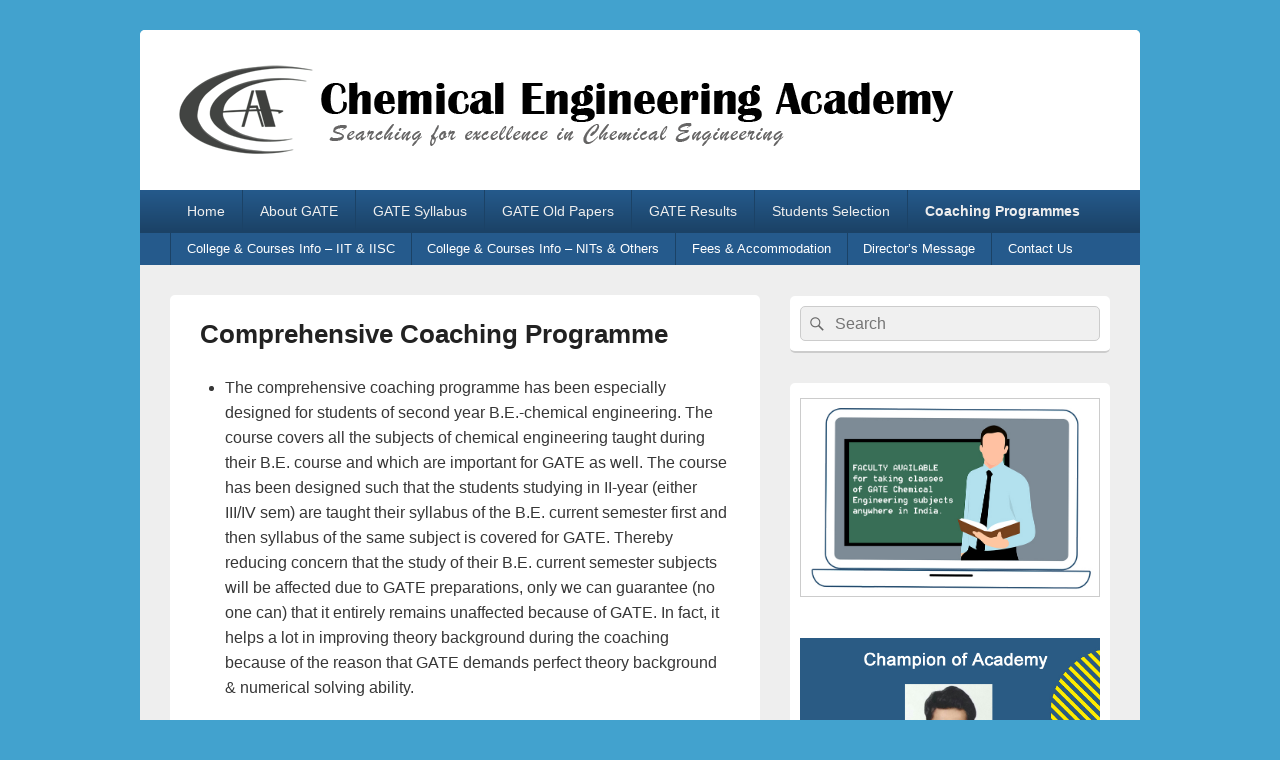

--- FILE ---
content_type: text/html; charset=UTF-8
request_url: http://www.gatechemengg.com/comprehensive-coaching-programme/
body_size: 15106
content:
<!DOCTYPE html>
<!--[if IE 6]>
<html id="ie6" dir="ltr" lang="en-US" prefix="og: https://ogp.me/ns#">
<![endif]-->
<!--[if IE 7]>
<html id="ie7" dir="ltr" lang="en-US" prefix="og: https://ogp.me/ns#">
<![endif]-->
<!--[if IE 8]>
<html id="ie8" dir="ltr" lang="en-US" prefix="og: https://ogp.me/ns#">
<![endif]-->
<!--[if !(IE 6) | !(IE 7) | !(IE 8)  ]><!-->
<html dir="ltr" lang="en-US" prefix="og: https://ogp.me/ns#">
<!--<![endif]-->
<head>
<meta charset="UTF-8" />
<meta name="viewport" content="width=device-width, initial-scale=1">
<link rel="profile" href="http://gmpg.org/xfn/11" />
<link rel="pingback" href="http://www.gatechemengg.com/xmlrpc.php" />
<title>Comprehensive Coaching Programme | Chemical Engineering Academy</title>

		<!-- All in One SEO 4.8.9 - aioseo.com -->
	<meta name="description" content="All the info about GATE 2013, and Prepration for PG in Chemical Engineering. GATE Study Material and Guidence. GATE Coaching in Ujjain (MP)" />
	<meta name="robots" content="max-image-preview:large" />
	<meta name="keywords" content="gate chemical engineering,gate,iit,mtech,gate papers,gate form,what is a gate exam,exam gate,gate results,syllabus of gate,gate syllabus,why chemical engineering,about chemical engineering,what is chemical engineering,careers in engineering,chemical engineering,gate coaching" />
	<link rel="canonical" href="http://www.gatechemengg.com/comprehensive-coaching-programme/" />
	<meta name="generator" content="All in One SEO (AIOSEO) 4.8.9" />
		<meta property="og:locale" content="en_US" />
		<meta property="og:site_name" content="Chemical Engineering Academy | Your Key To The &#039;Gate&#039;" />
		<meta property="og:type" content="article" />
		<meta property="og:title" content="Comprehensive Coaching Programme | Chemical Engineering Academy" />
		<meta property="og:description" content="All the info about GATE 2013, and Prepration for PG in Chemical Engineering. GATE Study Material and Guidence. GATE Coaching in Ujjain (MP)" />
		<meta property="og:url" content="http://www.gatechemengg.com/comprehensive-coaching-programme/" />
		<meta property="og:image" content="http://www.gatechemengg.com/wp-content/uploads/2013/10/cropped-gce-logo-2.png" />
		<meta property="article:published_time" content="2012-12-13T06:31:17+00:00" />
		<meta property="article:modified_time" content="2019-03-31T11:50:28+00:00" />
		<meta name="twitter:card" content="summary" />
		<meta name="twitter:title" content="Comprehensive Coaching Programme | Chemical Engineering Academy" />
		<meta name="twitter:description" content="All the info about GATE 2013, and Prepration for PG in Chemical Engineering. GATE Study Material and Guidence. GATE Coaching in Ujjain (MP)" />
		<meta name="twitter:image" content="http://www.gatechemengg.com/wp-content/uploads/2013/10/cropped-gce-logo-2.png" />
		<script type="application/ld+json" class="aioseo-schema">
			{"@context":"https:\/\/schema.org","@graph":[{"@type":"BreadcrumbList","@id":"http:\/\/www.gatechemengg.com\/comprehensive-coaching-programme\/#breadcrumblist","itemListElement":[{"@type":"ListItem","@id":"http:\/\/www.gatechemengg.com#listItem","position":1,"name":"Home","item":"http:\/\/www.gatechemengg.com","nextItem":{"@type":"ListItem","@id":"http:\/\/www.gatechemengg.com\/comprehensive-coaching-programme\/#listItem","name":"Comprehensive Coaching Programme"}},{"@type":"ListItem","@id":"http:\/\/www.gatechemengg.com\/comprehensive-coaching-programme\/#listItem","position":2,"name":"Comprehensive Coaching Programme","previousItem":{"@type":"ListItem","@id":"http:\/\/www.gatechemengg.com#listItem","name":"Home"}}]},{"@type":"Organization","@id":"http:\/\/www.gatechemengg.com\/#organization","name":"C E Academy","description":"Your Key To The 'Gate'","url":"http:\/\/www.gatechemengg.com\/","logo":{"@type":"ImageObject","url":"http:\/\/www.gatechemengg.com\/wp-content\/uploads\/2013\/10\/cropped-gce-logo-2.png","@id":"http:\/\/www.gatechemengg.com\/comprehensive-coaching-programme\/#organizationLogo","width":800,"height":100},"image":{"@id":"http:\/\/www.gatechemengg.com\/comprehensive-coaching-programme\/#organizationLogo"}},{"@type":"WebPage","@id":"http:\/\/www.gatechemengg.com\/comprehensive-coaching-programme\/#webpage","url":"http:\/\/www.gatechemengg.com\/comprehensive-coaching-programme\/","name":"Comprehensive Coaching Programme | Chemical Engineering Academy","description":"All the info about GATE 2013, and Prepration for PG in Chemical Engineering. GATE Study Material and Guidence. GATE Coaching in Ujjain (MP)","inLanguage":"en-US","isPartOf":{"@id":"http:\/\/www.gatechemengg.com\/#website"},"breadcrumb":{"@id":"http:\/\/www.gatechemengg.com\/comprehensive-coaching-programme\/#breadcrumblist"},"datePublished":"2012-12-13T15:31:17+09:00","dateModified":"2019-03-31T20:50:28+09:00"},{"@type":"WebSite","@id":"http:\/\/www.gatechemengg.com\/#website","url":"http:\/\/www.gatechemengg.com\/","name":"C E Academy","description":"Your Key To The 'Gate'","inLanguage":"en-US","publisher":{"@id":"http:\/\/www.gatechemengg.com\/#organization"}}]}
		</script>
		<!-- All in One SEO -->

<link rel='dns-prefetch' href='//www.google.com' />
<link rel='dns-prefetch' href='//ajax.googleapis.com' />
<link rel="alternate" type="application/rss+xml" title="Chemical Engineering Academy &raquo; Feed" href="http://www.gatechemengg.com/feed/" />
<link rel="alternate" type="application/rss+xml" title="Chemical Engineering Academy &raquo; Comments Feed" href="http://www.gatechemengg.com/comments/feed/" />
<script type="text/javascript">
/* <![CDATA[ */
window._wpemojiSettings = {"baseUrl":"https:\/\/s.w.org\/images\/core\/emoji\/15.0.3\/72x72\/","ext":".png","svgUrl":"https:\/\/s.w.org\/images\/core\/emoji\/15.0.3\/svg\/","svgExt":".svg","source":{"concatemoji":"http:\/\/www.gatechemengg.com\/wp-includes\/js\/wp-emoji-release.min.js?ver=6.6.4"}};
/*! This file is auto-generated */
!function(i,n){var o,s,e;function c(e){try{var t={supportTests:e,timestamp:(new Date).valueOf()};sessionStorage.setItem(o,JSON.stringify(t))}catch(e){}}function p(e,t,n){e.clearRect(0,0,e.canvas.width,e.canvas.height),e.fillText(t,0,0);var t=new Uint32Array(e.getImageData(0,0,e.canvas.width,e.canvas.height).data),r=(e.clearRect(0,0,e.canvas.width,e.canvas.height),e.fillText(n,0,0),new Uint32Array(e.getImageData(0,0,e.canvas.width,e.canvas.height).data));return t.every(function(e,t){return e===r[t]})}function u(e,t,n){switch(t){case"flag":return n(e,"\ud83c\udff3\ufe0f\u200d\u26a7\ufe0f","\ud83c\udff3\ufe0f\u200b\u26a7\ufe0f")?!1:!n(e,"\ud83c\uddfa\ud83c\uddf3","\ud83c\uddfa\u200b\ud83c\uddf3")&&!n(e,"\ud83c\udff4\udb40\udc67\udb40\udc62\udb40\udc65\udb40\udc6e\udb40\udc67\udb40\udc7f","\ud83c\udff4\u200b\udb40\udc67\u200b\udb40\udc62\u200b\udb40\udc65\u200b\udb40\udc6e\u200b\udb40\udc67\u200b\udb40\udc7f");case"emoji":return!n(e,"\ud83d\udc26\u200d\u2b1b","\ud83d\udc26\u200b\u2b1b")}return!1}function f(e,t,n){var r="undefined"!=typeof WorkerGlobalScope&&self instanceof WorkerGlobalScope?new OffscreenCanvas(300,150):i.createElement("canvas"),a=r.getContext("2d",{willReadFrequently:!0}),o=(a.textBaseline="top",a.font="600 32px Arial",{});return e.forEach(function(e){o[e]=t(a,e,n)}),o}function t(e){var t=i.createElement("script");t.src=e,t.defer=!0,i.head.appendChild(t)}"undefined"!=typeof Promise&&(o="wpEmojiSettingsSupports",s=["flag","emoji"],n.supports={everything:!0,everythingExceptFlag:!0},e=new Promise(function(e){i.addEventListener("DOMContentLoaded",e,{once:!0})}),new Promise(function(t){var n=function(){try{var e=JSON.parse(sessionStorage.getItem(o));if("object"==typeof e&&"number"==typeof e.timestamp&&(new Date).valueOf()<e.timestamp+604800&&"object"==typeof e.supportTests)return e.supportTests}catch(e){}return null}();if(!n){if("undefined"!=typeof Worker&&"undefined"!=typeof OffscreenCanvas&&"undefined"!=typeof URL&&URL.createObjectURL&&"undefined"!=typeof Blob)try{var e="postMessage("+f.toString()+"("+[JSON.stringify(s),u.toString(),p.toString()].join(",")+"));",r=new Blob([e],{type:"text/javascript"}),a=new Worker(URL.createObjectURL(r),{name:"wpTestEmojiSupports"});return void(a.onmessage=function(e){c(n=e.data),a.terminate(),t(n)})}catch(e){}c(n=f(s,u,p))}t(n)}).then(function(e){for(var t in e)n.supports[t]=e[t],n.supports.everything=n.supports.everything&&n.supports[t],"flag"!==t&&(n.supports.everythingExceptFlag=n.supports.everythingExceptFlag&&n.supports[t]);n.supports.everythingExceptFlag=n.supports.everythingExceptFlag&&!n.supports.flag,n.DOMReady=!1,n.readyCallback=function(){n.DOMReady=!0}}).then(function(){return e}).then(function(){var e;n.supports.everything||(n.readyCallback(),(e=n.source||{}).concatemoji?t(e.concatemoji):e.wpemoji&&e.twemoji&&(t(e.twemoji),t(e.wpemoji)))}))}((window,document),window._wpemojiSettings);
/* ]]> */
</script>

<style id='wp-emoji-styles-inline-css' type='text/css'>

	img.wp-smiley, img.emoji {
		display: inline !important;
		border: none !important;
		box-shadow: none !important;
		height: 1em !important;
		width: 1em !important;
		margin: 0 0.07em !important;
		vertical-align: -0.1em !important;
		background: none !important;
		padding: 0 !important;
	}
</style>
<link rel='stylesheet' id='wp-block-library-css' href='http://www.gatechemengg.com/wp-includes/css/dist/block-library/style.min.css?ver=6.6.4' type='text/css' media='all' />
<style id='wp-block-library-theme-inline-css' type='text/css'>
.wp-block-audio :where(figcaption){color:#555;font-size:13px;text-align:center}.is-dark-theme .wp-block-audio :where(figcaption){color:#ffffffa6}.wp-block-audio{margin:0 0 1em}.wp-block-code{border:1px solid #ccc;border-radius:4px;font-family:Menlo,Consolas,monaco,monospace;padding:.8em 1em}.wp-block-embed :where(figcaption){color:#555;font-size:13px;text-align:center}.is-dark-theme .wp-block-embed :where(figcaption){color:#ffffffa6}.wp-block-embed{margin:0 0 1em}.blocks-gallery-caption{color:#555;font-size:13px;text-align:center}.is-dark-theme .blocks-gallery-caption{color:#ffffffa6}:root :where(.wp-block-image figcaption){color:#555;font-size:13px;text-align:center}.is-dark-theme :root :where(.wp-block-image figcaption){color:#ffffffa6}.wp-block-image{margin:0 0 1em}.wp-block-pullquote{border-bottom:4px solid;border-top:4px solid;color:currentColor;margin-bottom:1.75em}.wp-block-pullquote cite,.wp-block-pullquote footer,.wp-block-pullquote__citation{color:currentColor;font-size:.8125em;font-style:normal;text-transform:uppercase}.wp-block-quote{border-left:.25em solid;margin:0 0 1.75em;padding-left:1em}.wp-block-quote cite,.wp-block-quote footer{color:currentColor;font-size:.8125em;font-style:normal;position:relative}.wp-block-quote.has-text-align-right{border-left:none;border-right:.25em solid;padding-left:0;padding-right:1em}.wp-block-quote.has-text-align-center{border:none;padding-left:0}.wp-block-quote.is-large,.wp-block-quote.is-style-large,.wp-block-quote.is-style-plain{border:none}.wp-block-search .wp-block-search__label{font-weight:700}.wp-block-search__button{border:1px solid #ccc;padding:.375em .625em}:where(.wp-block-group.has-background){padding:1.25em 2.375em}.wp-block-separator.has-css-opacity{opacity:.4}.wp-block-separator{border:none;border-bottom:2px solid;margin-left:auto;margin-right:auto}.wp-block-separator.has-alpha-channel-opacity{opacity:1}.wp-block-separator:not(.is-style-wide):not(.is-style-dots){width:100px}.wp-block-separator.has-background:not(.is-style-dots){border-bottom:none;height:1px}.wp-block-separator.has-background:not(.is-style-wide):not(.is-style-dots){height:2px}.wp-block-table{margin:0 0 1em}.wp-block-table td,.wp-block-table th{word-break:normal}.wp-block-table :where(figcaption){color:#555;font-size:13px;text-align:center}.is-dark-theme .wp-block-table :where(figcaption){color:#ffffffa6}.wp-block-video :where(figcaption){color:#555;font-size:13px;text-align:center}.is-dark-theme .wp-block-video :where(figcaption){color:#ffffffa6}.wp-block-video{margin:0 0 1em}:root :where(.wp-block-template-part.has-background){margin-bottom:0;margin-top:0;padding:1.25em 2.375em}
</style>
<style id='classic-theme-styles-inline-css' type='text/css'>
/*! This file is auto-generated */
.wp-block-button__link{color:#fff;background-color:#32373c;border-radius:9999px;box-shadow:none;text-decoration:none;padding:calc(.667em + 2px) calc(1.333em + 2px);font-size:1.125em}.wp-block-file__button{background:#32373c;color:#fff;text-decoration:none}
</style>
<style id='global-styles-inline-css' type='text/css'>
:root{--wp--preset--aspect-ratio--square: 1;--wp--preset--aspect-ratio--4-3: 4/3;--wp--preset--aspect-ratio--3-4: 3/4;--wp--preset--aspect-ratio--3-2: 3/2;--wp--preset--aspect-ratio--2-3: 2/3;--wp--preset--aspect-ratio--16-9: 16/9;--wp--preset--aspect-ratio--9-16: 9/16;--wp--preset--color--black: #000000;--wp--preset--color--cyan-bluish-gray: #abb8c3;--wp--preset--color--white: #ffffff;--wp--preset--color--pale-pink: #f78da7;--wp--preset--color--vivid-red: #cf2e2e;--wp--preset--color--luminous-vivid-orange: #ff6900;--wp--preset--color--luminous-vivid-amber: #fcb900;--wp--preset--color--light-green-cyan: #7bdcb5;--wp--preset--color--vivid-green-cyan: #00d084;--wp--preset--color--pale-cyan-blue: #8ed1fc;--wp--preset--color--vivid-cyan-blue: #0693e3;--wp--preset--color--vivid-purple: #9b51e0;--wp--preset--color--dark-gray: #373737;--wp--preset--color--medium-gray: #cccccc;--wp--preset--color--light-gray: #eeeeee;--wp--preset--color--blue: #1982d1;--wp--preset--gradient--vivid-cyan-blue-to-vivid-purple: linear-gradient(135deg,rgba(6,147,227,1) 0%,rgb(155,81,224) 100%);--wp--preset--gradient--light-green-cyan-to-vivid-green-cyan: linear-gradient(135deg,rgb(122,220,180) 0%,rgb(0,208,130) 100%);--wp--preset--gradient--luminous-vivid-amber-to-luminous-vivid-orange: linear-gradient(135deg,rgba(252,185,0,1) 0%,rgba(255,105,0,1) 100%);--wp--preset--gradient--luminous-vivid-orange-to-vivid-red: linear-gradient(135deg,rgba(255,105,0,1) 0%,rgb(207,46,46) 100%);--wp--preset--gradient--very-light-gray-to-cyan-bluish-gray: linear-gradient(135deg,rgb(238,238,238) 0%,rgb(169,184,195) 100%);--wp--preset--gradient--cool-to-warm-spectrum: linear-gradient(135deg,rgb(74,234,220) 0%,rgb(151,120,209) 20%,rgb(207,42,186) 40%,rgb(238,44,130) 60%,rgb(251,105,98) 80%,rgb(254,248,76) 100%);--wp--preset--gradient--blush-light-purple: linear-gradient(135deg,rgb(255,206,236) 0%,rgb(152,150,240) 100%);--wp--preset--gradient--blush-bordeaux: linear-gradient(135deg,rgb(254,205,165) 0%,rgb(254,45,45) 50%,rgb(107,0,62) 100%);--wp--preset--gradient--luminous-dusk: linear-gradient(135deg,rgb(255,203,112) 0%,rgb(199,81,192) 50%,rgb(65,88,208) 100%);--wp--preset--gradient--pale-ocean: linear-gradient(135deg,rgb(255,245,203) 0%,rgb(182,227,212) 50%,rgb(51,167,181) 100%);--wp--preset--gradient--electric-grass: linear-gradient(135deg,rgb(202,248,128) 0%,rgb(113,206,126) 100%);--wp--preset--gradient--midnight: linear-gradient(135deg,rgb(2,3,129) 0%,rgb(40,116,252) 100%);--wp--preset--font-size--small: 14px;--wp--preset--font-size--medium: 20px;--wp--preset--font-size--large: 24px;--wp--preset--font-size--x-large: 42px;--wp--preset--font-size--normal: 16px;--wp--preset--font-size--huge: 26px;--wp--preset--spacing--20: 0.44rem;--wp--preset--spacing--30: 0.67rem;--wp--preset--spacing--40: 1rem;--wp--preset--spacing--50: 1.5rem;--wp--preset--spacing--60: 2.25rem;--wp--preset--spacing--70: 3.38rem;--wp--preset--spacing--80: 5.06rem;--wp--preset--shadow--natural: 6px 6px 9px rgba(0, 0, 0, 0.2);--wp--preset--shadow--deep: 12px 12px 50px rgba(0, 0, 0, 0.4);--wp--preset--shadow--sharp: 6px 6px 0px rgba(0, 0, 0, 0.2);--wp--preset--shadow--outlined: 6px 6px 0px -3px rgba(255, 255, 255, 1), 6px 6px rgba(0, 0, 0, 1);--wp--preset--shadow--crisp: 6px 6px 0px rgba(0, 0, 0, 1);}:where(.is-layout-flex){gap: 0.5em;}:where(.is-layout-grid){gap: 0.5em;}body .is-layout-flex{display: flex;}.is-layout-flex{flex-wrap: wrap;align-items: center;}.is-layout-flex > :is(*, div){margin: 0;}body .is-layout-grid{display: grid;}.is-layout-grid > :is(*, div){margin: 0;}:where(.wp-block-columns.is-layout-flex){gap: 2em;}:where(.wp-block-columns.is-layout-grid){gap: 2em;}:where(.wp-block-post-template.is-layout-flex){gap: 1.25em;}:where(.wp-block-post-template.is-layout-grid){gap: 1.25em;}.has-black-color{color: var(--wp--preset--color--black) !important;}.has-cyan-bluish-gray-color{color: var(--wp--preset--color--cyan-bluish-gray) !important;}.has-white-color{color: var(--wp--preset--color--white) !important;}.has-pale-pink-color{color: var(--wp--preset--color--pale-pink) !important;}.has-vivid-red-color{color: var(--wp--preset--color--vivid-red) !important;}.has-luminous-vivid-orange-color{color: var(--wp--preset--color--luminous-vivid-orange) !important;}.has-luminous-vivid-amber-color{color: var(--wp--preset--color--luminous-vivid-amber) !important;}.has-light-green-cyan-color{color: var(--wp--preset--color--light-green-cyan) !important;}.has-vivid-green-cyan-color{color: var(--wp--preset--color--vivid-green-cyan) !important;}.has-pale-cyan-blue-color{color: var(--wp--preset--color--pale-cyan-blue) !important;}.has-vivid-cyan-blue-color{color: var(--wp--preset--color--vivid-cyan-blue) !important;}.has-vivid-purple-color{color: var(--wp--preset--color--vivid-purple) !important;}.has-black-background-color{background-color: var(--wp--preset--color--black) !important;}.has-cyan-bluish-gray-background-color{background-color: var(--wp--preset--color--cyan-bluish-gray) !important;}.has-white-background-color{background-color: var(--wp--preset--color--white) !important;}.has-pale-pink-background-color{background-color: var(--wp--preset--color--pale-pink) !important;}.has-vivid-red-background-color{background-color: var(--wp--preset--color--vivid-red) !important;}.has-luminous-vivid-orange-background-color{background-color: var(--wp--preset--color--luminous-vivid-orange) !important;}.has-luminous-vivid-amber-background-color{background-color: var(--wp--preset--color--luminous-vivid-amber) !important;}.has-light-green-cyan-background-color{background-color: var(--wp--preset--color--light-green-cyan) !important;}.has-vivid-green-cyan-background-color{background-color: var(--wp--preset--color--vivid-green-cyan) !important;}.has-pale-cyan-blue-background-color{background-color: var(--wp--preset--color--pale-cyan-blue) !important;}.has-vivid-cyan-blue-background-color{background-color: var(--wp--preset--color--vivid-cyan-blue) !important;}.has-vivid-purple-background-color{background-color: var(--wp--preset--color--vivid-purple) !important;}.has-black-border-color{border-color: var(--wp--preset--color--black) !important;}.has-cyan-bluish-gray-border-color{border-color: var(--wp--preset--color--cyan-bluish-gray) !important;}.has-white-border-color{border-color: var(--wp--preset--color--white) !important;}.has-pale-pink-border-color{border-color: var(--wp--preset--color--pale-pink) !important;}.has-vivid-red-border-color{border-color: var(--wp--preset--color--vivid-red) !important;}.has-luminous-vivid-orange-border-color{border-color: var(--wp--preset--color--luminous-vivid-orange) !important;}.has-luminous-vivid-amber-border-color{border-color: var(--wp--preset--color--luminous-vivid-amber) !important;}.has-light-green-cyan-border-color{border-color: var(--wp--preset--color--light-green-cyan) !important;}.has-vivid-green-cyan-border-color{border-color: var(--wp--preset--color--vivid-green-cyan) !important;}.has-pale-cyan-blue-border-color{border-color: var(--wp--preset--color--pale-cyan-blue) !important;}.has-vivid-cyan-blue-border-color{border-color: var(--wp--preset--color--vivid-cyan-blue) !important;}.has-vivid-purple-border-color{border-color: var(--wp--preset--color--vivid-purple) !important;}.has-vivid-cyan-blue-to-vivid-purple-gradient-background{background: var(--wp--preset--gradient--vivid-cyan-blue-to-vivid-purple) !important;}.has-light-green-cyan-to-vivid-green-cyan-gradient-background{background: var(--wp--preset--gradient--light-green-cyan-to-vivid-green-cyan) !important;}.has-luminous-vivid-amber-to-luminous-vivid-orange-gradient-background{background: var(--wp--preset--gradient--luminous-vivid-amber-to-luminous-vivid-orange) !important;}.has-luminous-vivid-orange-to-vivid-red-gradient-background{background: var(--wp--preset--gradient--luminous-vivid-orange-to-vivid-red) !important;}.has-very-light-gray-to-cyan-bluish-gray-gradient-background{background: var(--wp--preset--gradient--very-light-gray-to-cyan-bluish-gray) !important;}.has-cool-to-warm-spectrum-gradient-background{background: var(--wp--preset--gradient--cool-to-warm-spectrum) !important;}.has-blush-light-purple-gradient-background{background: var(--wp--preset--gradient--blush-light-purple) !important;}.has-blush-bordeaux-gradient-background{background: var(--wp--preset--gradient--blush-bordeaux) !important;}.has-luminous-dusk-gradient-background{background: var(--wp--preset--gradient--luminous-dusk) !important;}.has-pale-ocean-gradient-background{background: var(--wp--preset--gradient--pale-ocean) !important;}.has-electric-grass-gradient-background{background: var(--wp--preset--gradient--electric-grass) !important;}.has-midnight-gradient-background{background: var(--wp--preset--gradient--midnight) !important;}.has-small-font-size{font-size: var(--wp--preset--font-size--small) !important;}.has-medium-font-size{font-size: var(--wp--preset--font-size--medium) !important;}.has-large-font-size{font-size: var(--wp--preset--font-size--large) !important;}.has-x-large-font-size{font-size: var(--wp--preset--font-size--x-large) !important;}
:where(.wp-block-post-template.is-layout-flex){gap: 1.25em;}:where(.wp-block-post-template.is-layout-grid){gap: 1.25em;}
:where(.wp-block-columns.is-layout-flex){gap: 2em;}:where(.wp-block-columns.is-layout-grid){gap: 2em;}
:root :where(.wp-block-pullquote){font-size: 1.5em;line-height: 1.6;}
</style>
<link rel='stylesheet' id='contact-form-7-css' href='http://www.gatechemengg.com/wp-content/plugins/contact-form-7/includes/css/styles.css?ver=6.1.3' type='text/css' media='all' />
<link rel='stylesheet' id='cntctfrm_form_style-css' href='http://www.gatechemengg.com/wp-content/plugins/contact-form-plugin/css/form_style.css?ver=4.3.4' type='text/css' media='all' />
<link rel='stylesheet' id='ccf-jquery-ui-css' href='//ajax.googleapis.com/ajax/libs/jqueryui/1.8.2/themes/smoothness/jquery-ui.css?ver=6.6.4' type='text/css' media='all' />
<link rel='stylesheet' id='ccf-form-css' href='http://www.gatechemengg.com/wp-content/plugins/custom-contact-forms/assets/build/css/form.min.css?ver=7.8.5' type='text/css' media='all' />
<link rel='stylesheet' id='wphimgs_slidercss-css' href='http://www.gatechemengg.com/wp-content/plugins/sp-header-image-slider/css/jquery.bxslider.css?ver=1.3' type='text/css' media='all' />
<link rel='stylesheet' id='genericons-css' href='http://www.gatechemengg.com/wp-content/themes/catch-box/genericons/genericons.css?ver=3.4.1' type='text/css' media='all' />
<link rel='stylesheet' id='catchbox-style-css' href='http://www.gatechemengg.com/wp-content/themes/catch-box-child/style.css?ver=20250605-180018' type='text/css' media='all' />
<link rel='stylesheet' id='catchbox-block-style-css' href='http://www.gatechemengg.com/wp-content/themes/catch-box/css/blocks.css?ver=1.0' type='text/css' media='all' />
<link rel='stylesheet' id='blue-css' href='http://www.gatechemengg.com/wp-content/themes/catch-box/colors/blue.css' type='text/css' media='all' />
<script type="text/javascript" src="http://www.gatechemengg.com/wp-includes/js/jquery/jquery.min.js?ver=3.7.1" id="jquery-core-js"></script>
<script type="text/javascript" src="http://www.gatechemengg.com/wp-includes/js/jquery/jquery-migrate.min.js?ver=3.4.1" id="jquery-migrate-js"></script>
<script type="text/javascript" src="http://www.gatechemengg.com/wp-includes/js/jquery/ui/core.min.js?ver=1.13.3" id="jquery-ui-core-js"></script>
<script type="text/javascript" src="http://www.gatechemengg.com/wp-includes/js/jquery/ui/datepicker.min.js?ver=1.13.3" id="jquery-ui-datepicker-js"></script>
<script type="text/javascript" id="jquery-ui-datepicker-js-after">
/* <![CDATA[ */
jQuery(function(jQuery){jQuery.datepicker.setDefaults({"closeText":"Close","currentText":"Today","monthNames":["January","February","March","April","May","June","July","August","September","October","November","December"],"monthNamesShort":["Jan","Feb","Mar","Apr","May","Jun","Jul","Aug","Sep","Oct","Nov","Dec"],"nextText":"Next","prevText":"Previous","dayNames":["Sunday","Monday","Tuesday","Wednesday","Thursday","Friday","Saturday"],"dayNamesShort":["Sun","Mon","Tue","Wed","Thu","Fri","Sat"],"dayNamesMin":["S","M","T","W","T","F","S"],"dateFormat":"MM d, yy","firstDay":1,"isRTL":false});});
/* ]]> */
</script>
<script type="text/javascript" src="http://www.gatechemengg.com/wp-includes/js/underscore.min.js?ver=1.13.4" id="underscore-js"></script>
<script type="text/javascript" id="ccf-form-js-extra">
/* <![CDATA[ */
var ccfSettings = {"ajaxurl":"http:\/\/www.gatechemengg.com\/wp-admin\/admin-ajax.php","required":"This field is required.","date_required":"Date is required.","hour_required":"Hour is required.","minute_required":"Minute is required.","am-pm_required":"AM\/PM is required.","match":"Emails do not match.","email":"This is not a valid email address.","recaptcha":"Your reCAPTCHA response was incorrect.","recaptcha_theme":"light","phone":"This is not a valid phone number.","digits":"This phone number is not 10 digits","hour":"This is not a valid hour.","date":"This date is not valid.","minute":"This is not a valid minute.","fileExtension":"This is not an allowed file extension","fileSize":"This file is bigger than","unknown":"An unknown error occured.","website":"This is not a valid URL. URL's must start with http(s):\/\/"};
/* ]]> */
</script>
<script type="text/javascript" src="http://www.gatechemengg.com/wp-content/plugins/custom-contact-forms/assets/build/js/form.min.js?ver=7.8.5" id="ccf-form-js"></script>
<script type="text/javascript" src="http://www.gatechemengg.com/wp-content/plugins/sp-header-image-slider/js/jquery.bxslider.min.js?ver=1.3" id="wpfcas_slick_jquery-js"></script>
<script type="text/javascript" id="catchbox-menu-js-extra">
/* <![CDATA[ */
var screenReaderText = {"expand":"expand child menu","collapse":"collapse child menu"};
/* ]]> */
</script>
<script type="text/javascript" src="http://www.gatechemengg.com/wp-content/themes/catch-box/js/menu.min.js?ver=2.1.1.1" id="catchbox-menu-js"></script>
<script type="text/javascript" src="http://www.gatechemengg.com/wp-content/themes/catch-box/js/html5.min.js?ver=3.7.3" id="catchbox-html5-js"></script>
<link rel="https://api.w.org/" href="http://www.gatechemengg.com/wp-json/" /><link rel="alternate" title="JSON" type="application/json" href="http://www.gatechemengg.com/wp-json/wp/v2/pages/85" /><link rel="EditURI" type="application/rsd+xml" title="RSD" href="http://www.gatechemengg.com/xmlrpc.php?rsd" />
<meta name="generator" content="WordPress 6.6.4" />
<link rel='shortlink' href='http://www.gatechemengg.com/?p=85' />
<link rel="alternate" title="oEmbed (JSON)" type="application/json+oembed" href="http://www.gatechemengg.com/wp-json/oembed/1.0/embed?url=http%3A%2F%2Fwww.gatechemengg.com%2Fcomprehensive-coaching-programme%2F" />
<link rel="alternate" title="oEmbed (XML)" type="text/xml+oembed" href="http://www.gatechemengg.com/wp-json/oembed/1.0/embed?url=http%3A%2F%2Fwww.gatechemengg.com%2Fcomprehensive-coaching-programme%2F&#038;format=xml" />

<!-- Bad Behavior 2.2.24 run time: 7.649 ms -->
	<style>
		/* Link color */
		a,
		#site-title a:focus,
		#site-title a:hover,
		#site-title a:active,
		.entry-title a:hover,
		.entry-title a:focus,
		.entry-title a:active,
		.widget_catchbox_ephemera .comments-link a:hover,
		section.recent-posts .other-recent-posts a[rel="bookmark"]:hover,
		section.recent-posts .other-recent-posts .comments-link a:hover,
		.format-image footer.entry-meta a:hover,
		#site-generator a:hover {
			color: #6abbd1;
		}
		section.recent-posts .other-recent-posts .comments-link a:hover {
			border-color: #6abbd1;
		}
	</style>
	<style type="text/css">
			#site-title,
		#site-description {
			position: absolute !important;
			clip: rect(1px 1px 1px 1px); /* IE6, IE7 */
			clip: rect(1px, 1px, 1px, 1px);
		}
		</style>
	</head>

<body class="page-template-default page page-id-85 wp-custom-logo wp-embed-responsive single-author right-sidebar header-image-top">



<div id="page" class="hfeed site">

	<a href="#main" class="skip-link screen-reader-text">Skip to content</a>
	<header id="branding" role="banner">

    	
    	<div id="header-content" class="clearfix">

			<div class="logo-wrap clearfix"><div id="site-logo"><a href="http://www.gatechemengg.com/" class="custom-logo-link" rel="home"><img width="800" height="100" src="http://www.gatechemengg.com/wp-content/uploads/2013/10/cropped-gce-logo-2.png" class="custom-logo" alt="Chemical Engineering Academy" decoding="async" fetchpriority="high" srcset="http://www.gatechemengg.com/wp-content/uploads/2013/10/cropped-gce-logo-2.png 800w, http://www.gatechemengg.com/wp-content/uploads/2013/10/cropped-gce-logo-2-300x37.png 300w" sizes="(max-width: 800px) 100vw, 800px" /></a></div><!-- #site-logo -->	<div id="hgroup" class="site-details">
					<p id="site-title"><a href="http://www.gatechemengg.com/" rel="home">Chemical Engineering Academy</a></p>
					<p id="site-description">Your Key To The &#039;Gate&#039;</p>
			
   	</div><!-- #hgroup -->
</div><!-- .logo-wrap -->
		</div><!-- #header-content -->

    	    <div class="menu-access-wrap mobile-header-menu clearfix">
        <div id="mobile-header-left-menu" class="mobile-menu-anchor primary-menu">
            <a href="#mobile-header-left-nav" id="menu-toggle-primary" class="genericon genericon-menu">
                <span class="mobile-menu-text">Menu</span>
            </a>
        </div><!-- #mobile-header-left-menu -->
            
                    <div id="mobile-header-right-menu" class="mobile-menu-anchor secondary-menu">
                <a href="#mobile-header-right-nav" id="menu-toggle-secondary" class="genericon genericon-menu">
                    <span class="mobile-menu-text">Secondary Menu</span>
                </a>
            </div><!-- #mobile-header-right-menu -->
        
        <div id="site-header-menu-primary" class="site-header-menu">
            <nav id="access" class="main-navigation menu-focus" role="navigation" aria-label="Primary Menu">
            
                <h3 class="screen-reader-text">Primary menu</h3>
                <div class="menu-header-container"><ul class="menu"><li id="menu-item-832" class="menu-item menu-item-type-custom menu-item-object-custom menu-item-home menu-item-832"><a href="http://www.gatechemengg.com/">Home</a></li>
<li id="menu-item-833" class="menu-item menu-item-type-post_type menu-item-object-post menu-item-833"><a href="http://www.gatechemengg.com/what-is-gate/">About GATE</a></li>
<li id="menu-item-834" class="menu-item menu-item-type-post_type menu-item-object-post menu-item-834"><a href="http://www.gatechemengg.com/gate-syllabus/">GATE Syllabus</a></li>
<li id="menu-item-838" class="menu-item menu-item-type-post_type menu-item-object-post menu-item-838"><a href="http://www.gatechemengg.com/gate-old-papers/">GATE Old Papers</a></li>
<li id="menu-item-839" class="menu-item menu-item-type-post_type menu-item-object-page menu-item-839"><a href="http://www.gatechemengg.com/gate-results-upto-2021/">GATE Results</a></li>
<li id="menu-item-840" class="menu-item menu-item-type-custom menu-item-object-custom menu-item-has-children menu-item-840"><a href="#">Students Selection</a>
<ul class="sub-menu">
	<li id="menu-item-841" class="menu-item menu-item-type-post_type menu-item-object-post menu-item-841"><a href="http://www.gatechemengg.com/admissions-in-iitsiiscnits-other-universityinstitutes2/">Admissions in IITs/IISc/NITs &#038; other University/Institutes</a></li>
	<li id="menu-item-846" class="menu-item menu-item-type-post_type menu-item-object-post menu-item-846"><a href="http://www.gatechemengg.com/students-in-psus/">Students in PSUs</a></li>
	<li id="menu-item-1121" class="menu-item menu-item-type-custom menu-item-object-custom menu-item-1121"><a href="http://www.gatechemengg.com/recent-achievements-2/">Selections in other Govt./Pvt. Refineries</a></li>
	<li id="menu-item-1108" class="menu-item menu-item-type-post_type menu-item-object-post menu-item-1108"><a href="http://www.gatechemengg.com/selections-in-companies/">Students in other Govt. /Pvt. Industries</a></li>
	<li id="menu-item-843" class="menu-item menu-item-type-post_type menu-item-object-post menu-item-843"><a href="http://www.gatechemengg.com/students-in-research2/">Students in Research</a></li>
</ul>
</li>
<li id="menu-item-969" class="menu-item menu-item-type-post_type menu-item-object-page current-menu-ancestor current-menu-parent current_page_parent current_page_ancestor menu-item-has-children menu-item-969"><a href="http://www.gatechemengg.com/all-coaching-programmes-overview/">Coaching Programmes</a>
<ul class="sub-menu">
	<li id="menu-item-973" class="menu-item menu-item-type-post_type menu-item-object-page menu-item-973"><a href="http://www.gatechemengg.com/gate-coaching-programmes/">GATE Coaching Programmes</a></li>
	<li id="menu-item-970" class="menu-item menu-item-type-post_type menu-item-object-page current-menu-item page_item page-item-85 current_page_item menu-item-970"><a href="http://www.gatechemengg.com/comprehensive-coaching-programme/" aria-current="page">Comprehensive Coaching Programme</a></li>
	<li id="menu-item-974" class="menu-item menu-item-type-post_type menu-item-object-page menu-item-974"><a href="http://www.gatechemengg.com/important-stage-coaching-programme/">Important Stage Coaching Programme</a></li>
	<li id="menu-item-971" class="menu-item menu-item-type-post_type menu-item-object-page menu-item-971"><a href="http://www.gatechemengg.com/crash-course-gate/">Crash Course</a></li>
	<li id="menu-item-975" class="menu-item menu-item-type-post_type menu-item-object-page menu-item-975"><a href="http://www.gatechemengg.com/gate-test-series/">Test Series</a></li>
</ul>
</li>
</ul></div>            </nav><!-- #access -->
        </div><!-- .site-header-menu -->

                    <div id="site-header-menu-secondary" class="site-header-menu">
                <nav id="access-secondary" class="mobile-enable"  role="navigation" aria-label="Secondary Menu">
                    <h3 class="screen-reader-text">Secondary menu</h3>
                    <div class="menu-secondary-container"><ul id="menu-2-new" class="menu"><li id="menu-item-859" class="menu-item menu-item-type-custom menu-item-object-custom menu-item-859"><a href="http://www.gatechemengg.com/type-of-postgraduate-programmes-at-iits-iisc/">College &#038; Courses Info &#8211; IIT &#038; IISC</a></li>
<li id="menu-item-860" class="menu-item menu-item-type-custom menu-item-object-custom menu-item-860"><a href="http://www.gatechemengg.com/postgraduate-programmes-in-engineering-technology-institutesuniversities-other-than-iits-iisc/">College &#038; Courses Info &#8211; NITs &#038; Others</a></li>
<li id="menu-item-854" class="menu-item menu-item-type-post_type menu-item-object-page menu-item-has-children menu-item-854"><a href="http://www.gatechemengg.com/fee-structure/">Fees &#038; Accommodation</a>
<ul class="sub-menu">
	<li id="menu-item-857" class="menu-item menu-item-type-custom menu-item-object-custom menu-item-857"><a href="http://www.gatechemengg.com/fee-structure/#installment">Installment Facility</a></li>
	<li id="menu-item-858" class="menu-item menu-item-type-custom menu-item-object-custom menu-item-858"><a href="http://www.gatechemengg.com/fee-structure/#accommodation">Accommodation</a></li>
</ul>
</li>
<li id="menu-item-976" class="menu-item menu-item-type-post_type menu-item-object-page menu-item-976"><a href="http://www.gatechemengg.com/message-from-the-director/">Director&#8217;s Message</a></li>
<li id="menu-item-876" class="menu-item menu-item-type-post_type menu-item-object-page menu-item-876"><a href="http://www.gatechemengg.com/contact-us/">Contact Us</a></li>
</ul></div>                </nav><!-- #access-secondary -->
            </div><!-- .site-header-menu -->
                </div><!-- .menu-access-wrap -->
    
	</header><!-- #branding -->

	
	
	<div id="main" class="clearfix">

		
		<div id="primary" class="content-area">

			
			<div id="content" role="main">
				
				
					
<article id="post-85" class="post-85 page type-page status-publish hentry">
	<header class="entry-header">
		<h1 class="entry-title">Comprehensive Coaching Programme</h1>
	</header><!-- .entry-header -->

	<div class="entry-content">
		<ul>
<li>The comprehensive coaching programme has been especially designed for students of second year B.E.-chemical engineering. The course covers all the subjects of chemical engineering taught during their B.E. course and which are important for GATE as well. The course has been designed such that the students studying in II-year (either III/IV sem) are taught their syllabus of the B.E. current semester first and then syllabus of the same subject is covered for GATE. Thereby reducing concern that the study of their B.E. current semester subjects will be affected due to GATE preparations, only we can guarantee (no one can) that it entirely remains unaffected because of GATE. In fact, it helps a lot in improving theory background during the coaching because of the reason that GATE demands perfect theory background &amp; numerical solving ability.</li>
</ul>
<ul>
<li>In no way it should be interpreted that due to GATE preparations their B.E. programme gets affected. The academy takes all the responsibility of covering their B.E. subjects at the priority, because of the simple reason that one can not be prepared for a Master degree programme before he/she understands the graduation level first.</li>
</ul>
<ul>
<li>The students are more often misguided by their own seniors about B.E. and GATE preparation. Whatever they (your seniors) have achieved is known to you, had they done everything right for their future, they would have guided you to follow the same. Dear students always remember: <em>The one who tries, gets the best, while the one who waits, never</em>.</li>
</ul>
<ul>
<li>Academy has no other goal than to provide better knowledge in the field of chemical engineering to all the students, we don’t serve to gain financially only.</li>
</ul>
<ul>
<li>The course comprises of three stages coaching classes at different times of their semester programme during second year B.E. Second stage classes begin after IV-sem exams are over.</li>
</ul>
<ul>
<li>Important subjects for second year students from both B.E. Chemical Engineering (as per RGPV, Bhopal syllabus strictly) &amp; GATE point of view are as follows:</li>
</ul>
<h2>III and IV semester</h2>
<ul>
<li><strong>Material &amp; Energy Balance (M&amp;EB)/Chemical Process Calculations (CPC)</strong> &#8211; This subject is the base of chemical engineering which all the chemical engineers have to follow throughout their life in academics &amp; industries. This subject is purely based on the basic concepts of various calculations involved in different chemical engineering operations carried out in industries. It also involves calculations according to different unit systems at national/international level. Thus it makes you learn how to formulate and solve material &amp; energy balances. This subject is of greater utility than it seems because it provides a tool to solve problems at a later stage as the B.E. course progresses.</li>
</ul>
<ul>
<li><strong>Fluid Mechanics (FM)</strong> &#8211; Fluids (gases &amp; liquids), their behavior related to flow and concerned machines are studied under this subject. This subject is first of industrial utility to the chemical engineers. Not only a main subject of B.E. IV-sem but for GATE too, involving both theory &amp; numerical of industrial interests. This subject covers larger part of GATE than any other subject of second year.</li>
<li><strong>Mechanical Operations (MO)/Fluid Particle Mechanics (FPM)</strong> &#8211; This subject includes various mechanical operations carried out at industrial level by the chemical engineers. It mainly deals with handling &amp; processing of solids. It contains both theory &amp; numerical problems but differs from fluid mechanics in that it contains vast theory apart from numerical.</li>
<li>After covering II-year subjects of B.E. &amp; GATE, third year (V-sem) subjects are taught during the semester/year break. Thus students become familiar with the forthcoming semester subjects before they actually enter the next (V &amp; VI) semester. During this stage primary interest is to complete V-sem subjects first, and then remaining subjects of VI-sem are covered.</li>
</ul>
<p>Important subjects for third year students from both chemical engineering &amp; GATE point of view are as follows:</p>
<h2>V and VI semester</h2>
<ul>
<li><strong>Heat Transfer (HT)</strong> &#8211; The subject covers all the aspects of various heat exchange operations like conduction, convection, radiation, evaporation, and condensation. This subject is really interesting with a perfect mixture of both theory &amp; numerical problems.</li>
<li><strong>Chemical Engineering Thermodynamics (Thermo)</strong> &#8211; It deals with the energy changes in a system and the equilibrium stage of the system. It is not an easy subject to go through because there is no single specific book which covers whole thermodynamics. Some topics are relevant to the fundamental of mechanical engineering branch also.</li>
<li><strong>Chemical Reaction Engineering (CRE)</strong> &#8211; More important than any other subject of the entire degree course for chemical engineering as well as GATE. It actually deals with process kinetics, types of reactors to be employed for a particular reaction.</li>
<li><strong>Process Dynamics &amp; Control (PDC)/Chemical Process Control (CPC) &#8211;</strong> This subject covers equipment controlling aspects which are important for industrial purposes. Some part resembles with Electronic &amp; Electrical Engg. Control subject but after introductory Laplace Transforms it is dedicated to chemical engineering &amp; covers entire range of other important subjects.</li>
<li><strong>Mass Transfer-I (MT1)</strong> &#8211; Mass transfer is an important subject of chemical engineering as it involves in many unit operations. It includes study of in-phase &amp; inter-phase transfer of mass, mainly diffusion, drying, humidification, crystallization, solid-liquid extraction (leaching), and liquid-liquid extraction (or simply extraction).</li>
<li><strong>Mass Transfer-II (MT2)</strong> &#8211; This is an extension of mass transfer studied in previous semester. It covers the remaining unit operations involving transfer of mass like distillation (most important of all), gas absorption, adsorption etc.</li>
<li><strong>Process Equipment Design: Mechanical Aspects</strong> &#8211; It covers all types of mechanical supports, joints &amp; vessels such as pressure vessel etc. This is not the main subject to concentrate on because it is asked very rarely in GATE paper but still important from Chemical Engineering point of view.</li>
</ul>
<p><strong>Engineering Mathematics</strong> &#8211; The importance of this subject can be assessed by the fact that it covers about 15% marks of total 100 marks in main GATE examination paper.</p>
<p>Out of seven subjects mentioned above, three of them are finished before V-sem main theory exam. The attempt is made to cover all the subjects before students appear for their V-sem main exams. In case the target is not achieved as per the above mentioned scheme (due to any academic/departmental/official/inevitable reasons, may vary according to the examination schedule announced by various Private/Govt. colleges/Universities), it is then recovered soon after the current semester (i.e. the odd semester before GATE) exams are over. The importance of all the above mentioned subjects is so large that it is not easy to describe in few sentences. Still, it can be concluded that CRE, Process Control, HT, MT, FM &amp; Engg. Mathematics are main subjects to concentrate on. It does not mean that other subjects are of least value.</p>
<p>It is very important to concentrate on other subjects of chemical engineering because we never know what GATE examination conducting body can do to GATE question paper pattern, because at times few subjects remain almost uncovered while some are given importance more than expected (based on previous year papers).</p>
<p><em>Remember that previous GATE papers only give an idea about question paper pattern not to develop any misconception that they may/will be asked again (It might happen 1/1000, if at all one has to guess).</em></p>
<p><em> </em></p>
<p><em> </em></p>
			</div><!-- .entry-content -->
	<footer class="entry-meta">
			</footer><!-- .entry-meta -->
</article><!-- #post-85 -->
						<div id="comments">
	
	
	
	
</div><!-- #comments -->
				
		</div><!-- #content -->
        
		            
	</div><!-- #primary -->
    
	    


		<aside id="secondary" class="sidebar widget-area" role="complementary">
			<h2 class="screen-reader-text">Primary Sidebar Widget Area</h2>
			<section id="search-2" class="widget widget_search">	<form role="search" method="get" class="searchform" action="http://www.gatechemengg.com/">
		<label>
			<span class="screen-reader-text">Search for:</span>
			<input type="search" class="search-field" placeholder="Search" value="" name="s" title="Search for:" />
		</label>
		<button type="submit" class="search-submit"><span class="screen-reader-text">Search</span></button>
	</form>
</section><section id="text-2" class="widget widget_text">			<div class="textwidget"><p><img decoding="async" class="alignnone size-thumbnail wp-image-1501" src="http://www.gatechemengg.com/wp-content/uploads/2025/07/camical-poster-copy-2.jpg" alt="" /></p>
<p><img decoding="async" src="http://www.gatechemengg.com/wp-content/uploads/2025/07/Champion-of-Academy-copy-1.jpg" /><br />
<img decoding="async" src="http://www.gatechemengg.com/wp-content/uploads/2025/07/Champion-of-Academy-copy.jpg" /><br />
<img decoding="async" src="http://www.gatechemengg.com/wp-content/uploads/2025/07/Giant-Leap-in-Major-PSU-copy.jpg" /><br />
<img decoding="async" src="http://www.gatechemengg.com/wp-content/uploads/2025/07/Giant-Leap-in-Major-PSU-2.jpg" /></p>
</div>
		</section><section id="text-3" class="widget widget_text">			<div class="textwidget"><a href="http://www.gatechemengg.com/contact-us/" target="_blank" rel="noopener"><img src="http://www.gatechemengg.com/wp-content/uploads/2016/03/contact-us_1.gif" /></a></div>
		</section><section id="nav_menu-2" class="widget widget_nav_menu"><h2 class="widget-title">Our Awesome Courses</h2><div class="menu-our-awesome-courses-widget-container"><ul id="menu-our-awesome-courses-widget" class="menu"><li id="menu-item-292" class="menu-item menu-item-type-post_type menu-item-object-page menu-item-292"><a href="http://www.gatechemengg.com/gate-coaching-programmes/">GATE Coaching Programmes</a></li>
<li id="menu-item-291" class="menu-item menu-item-type-post_type menu-item-object-page current-menu-item page_item page-item-85 current_page_item menu-item-291"><a href="http://www.gatechemengg.com/comprehensive-coaching-programme/" aria-current="page">Comprehensive Coaching Programme</a></li>
<li id="menu-item-290" class="menu-item menu-item-type-post_type menu-item-object-page menu-item-290"><a href="http://www.gatechemengg.com/important-stage-coaching-programme/">Important Stage Coaching Programme</a></li>
<li id="menu-item-289" class="menu-item menu-item-type-post_type menu-item-object-page menu-item-289"><a href="http://www.gatechemengg.com/crucial-stage-coaching-programme/">Crucial Stage Coaching Programme</a></li>
<li id="menu-item-288" class="menu-item menu-item-type-post_type menu-item-object-page menu-item-288"><a href="http://www.gatechemengg.com/crash-course-gate/">Crash Course</a></li>
<li id="menu-item-287" class="menu-item menu-item-type-post_type menu-item-object-page menu-item-287"><a href="http://www.gatechemengg.com/gate-test-series/">Test Series</a></li>
</ul></div></section>		</aside><!-- #secondary .widget-area -->

	</div><!-- #main -->

	
	<footer id="colophon" role="contentinfo">
		        
        <div id="site-footer-mobile-menu" class="site-footer-menu">
            <nav id="access-footer" class="mobile-disable" role="navigation" aria-label="Footer Menu">
                <h3 class="screen-reader-text">Footer menu</h3>
                <div class="menu-footer-container"><ul id="menu-1" class="menu"><li id="menu-item-87" class="menu-item menu-item-type-custom menu-item-object-custom current-menu-ancestor current-menu-parent menu-item-87"><a href="http://gatechemengg.com/all-coaching-programmes-overview/">Coaching Programmes</a></li>
<li id="menu-item-123" class="menu-item menu-item-type-post_type menu-item-object-page menu-item-123"><a href="http://www.gatechemengg.com/fee-structure/">Fees &#038; Accommodation</a></li>
<li id="menu-item-733" class="menu-item menu-item-type-post_type menu-item-object-page menu-item-733"><a href="http://www.gatechemengg.com/gate-results-upto-2021/">GATE Results</a></li>
<li id="menu-item-147" class="menu-item menu-item-type-custom menu-item-object-custom menu-item-147"><a href="#">Students Selection</a></li>
<li id="menu-item-801" class="menu-item menu-item-type-post_type menu-item-object-page menu-item-801"><a href="http://www.gatechemengg.com/contact-us/">Contact Us</a></li>
<li id="menu-item-866" class="menu-item menu-item-type-post_type menu-item-object-page menu-item-866"><a href="http://www.gatechemengg.com/message-from-the-director/">Director&#8217;s Message</a></li>
</ul></div>            </nav>
        </div><!-- .site-footer-menu -->
    
        <div id="site-generator" class="clearfix">

            
			<nav class="social-profile" role="navigation" aria-label="Footer Social Links Menu">
 		 		<ul>
				</ul>
			</nav><!-- .social-profile --><div class="copyright">Copyright &copy; 2025 <a href="http://www.gatechemengg.com/" title="Chemical Engineering Academy" ><span>Chemical Engineering Academy</span></a>. All Rights Reserved. </div><div class="powered"><span class="theme-name">Theme: Catch Box by </span><span class="theme-author"><a href="https://catchthemes.com/" title="Catch Themes">Catch Themes</a></span></div>
        </div> <!-- #site-generator -->

	</footer><!-- #colophon -->

</div><!-- #page -->

<a href="#branding" id="scrollup"><span class="screen-reader-text">Scroll Up</span></a>
		<script type="text/javascript">
			jQuery(document).ready(function() {
				var theiaStickySidebarOptions = {"sidebarSelector":"#secondary","containerSelector":[""],"additionalMarginTop":20,"additionalMarginBottom":0,"updateSidebarHeight":false,"minWidth":0};
				initTheiaStickySidebar(theiaStickySidebarOptions);
			});
		</script>
		<script type="text/javascript" src="http://www.gatechemengg.com/wp-includes/js/dist/hooks.min.js?ver=2810c76e705dd1a53b18" id="wp-hooks-js"></script>
<script type="text/javascript" src="http://www.gatechemengg.com/wp-includes/js/dist/i18n.min.js?ver=5e580eb46a90c2b997e6" id="wp-i18n-js"></script>
<script type="text/javascript" id="wp-i18n-js-after">
/* <![CDATA[ */
wp.i18n.setLocaleData( { 'text direction\u0004ltr': [ 'ltr' ] } );
/* ]]> */
</script>
<script type="text/javascript" src="http://www.gatechemengg.com/wp-content/plugins/contact-form-7/includes/swv/js/index.js?ver=6.1.3" id="swv-js"></script>
<script type="text/javascript" id="contact-form-7-js-before">
/* <![CDATA[ */
var wpcf7 = {
    "api": {
        "root": "http:\/\/www.gatechemengg.com\/wp-json\/",
        "namespace": "contact-form-7\/v1"
    },
    "cached": 1
};
/* ]]> */
</script>
<script type="text/javascript" src="http://www.gatechemengg.com/wp-content/plugins/contact-form-7/includes/js/index.js?ver=6.1.3" id="contact-form-7-js"></script>
<script type="text/javascript" src="//www.google.com/recaptcha/api.js?ver=7.8.5&amp;onload=ccfRecaptchaOnload&amp;render=explicit" id="ccf-google-recaptcha-js"></script>
<script type="text/javascript" src="http://www.gatechemengg.com/wp-content/plugins/theia-sticky-sidebar/js/sidebar.js?ver=1.1.0" id="theiaStickySidebar-sidebar.js-js"></script>
<script type="text/javascript" src="http://www.gatechemengg.com/wp-includes/js/backbone.min.js?ver=1.5.0" id="backbone-js"></script>
<script type="text/javascript" id="wp-api-ccf-js-extra">
/* <![CDATA[ */
var WP_API_Settings = {"root":"http:\/\/www.gatechemengg.com\/wp-json\/","nonce":"e6f41d4409"};
/* ]]> */
</script>
<script type="text/javascript" src="http://www.gatechemengg.com/wp-content/plugins/custom-contact-forms/wp-api/wp-api.js?ver=1.2" id="wp-api-ccf-js"></script>
<script type="text/javascript" src="http://www.gatechemengg.com/wp-content/themes/catch-box/js/skip-link-focus-fix.js?ver=20151112" id="catchbox-skip-link-focus-fix-js"></script>
<script type="text/javascript" src="http://www.gatechemengg.com/wp-content/themes/catch-box/js/catchbox-scrollup.min.js?ver=20072014" id="catchbox-scrollup-js"></script>

</body>
</html>


<!-- Page cached by LiteSpeed Cache 7.6.2 on 2025-11-12 00:42:10 -->

--- FILE ---
content_type: text/css
request_url: http://www.gatechemengg.com/wp-content/themes/catch-box-child/style.css?ver=20250605-180018
body_size: 198
content:
/*
    Theme Name: Catch Box Child Theme
    Template: catch-box
*/


@import url("../catch-box/style.css");

.entry-summary p
{
 font-size:0px;
}

.entry-summary p a
{
	font-size:16px !important;
}

--- FILE ---
content_type: text/css
request_url: http://www.gatechemengg.com/wp-content/themes/catch-box/colors/blue.css
body_size: 840
content:
/*
	Blue color scheme for Catch Box
*/

/* =Global
----------------------------------------------- */

body {
	background-color: #42a2ce;
}
#branding ul.menu li,
#branding #access-secondary ul.menu li {
    border-left: 1px solid #1b4266;
}
#branding #access,
#colophon #access-footer,
#branding ul.menu ul a {
	background: #1b4266; /* Show a solid color for older browsers */
	background: -moz-linear-gradient(#255a8c, #1b4266);
	background: -o-linear-gradient(#255a8c, #1b4266);
	background: -webkit-gradient(linear, 0% 0%, 0% 100%, from(#255a8c), to(#1b4266)); /* older webkit syntax */
	background: -webkit-linear-gradient(#255a8c, #1b4266);
	filter: progid:DXImageTransform.Microsoft.gradient(startColorstr='#255a8c', endColorstr='#1b4266'); /* for IE */
}
#branding ul.menu ul a {
	color: #fff;
}
#branding ul.menu li:hover > a,
#branding ul.menu a:focus,
#colophon #access-footer ul.menu a:hover,
#colophon #access-footer ul.menu a:focus {
	background: #286298; /* Show a solid color for older browsers */
	background: -moz-linear-gradient(#1b4266, #286298);
	background: -o-linear-gradient(#1b4266, #286298);
	background: -webkit-gradient(linear, 0% 0%, 0% 100%, from(#1b4266), to(#286298)); /* Older webkit syntax */
	background: -webkit-linear-gradient(#1b4266, #286298);
	filter: progid:DXImageTransform.Microsoft.gradient(startColorstr='#1b4266', endColorstr='#286298'); /* for IE */
	color: #fff;
}
.mobile-menu-anchor a.genericon-menu:hover,
.mobile-menu-anchor a.genericon-menu:focus,
.dropdown-toggle:hover,
.dropdown-toggle:focus {
	background-color: #1b4266;
	color: #fff;
}
#access-secondary {
    background-color: #255a8c;
}
#branding #access-secondary ul.menu a {
    color: #fff;
}
#colophon #access-footer ul.menu li {
    border-left: 1px solid #1b4266;
}
#branding #access, #colophon #access-footer {
	border-bottom: 1px solid #1B4266;
	margin-bottom: 0;
}
#content #infinite-handle span button,
.wp-block-button__link {
	background-color: #255a8c;
}
#content #infinite-handle span button:hover,
#content #infinite-handle span button:focus,
.wp-block-button__link:hover,
.wp-block-button__link:focus {
	background-color: #1b4266;
}

/* Mobile Menu */
.menu-access-wrap {
    background-color: #255a8c;
}
.toggled-on #access,
.toggled-on #access ul.menu a,
.toggled-on #access-secondary,
.toggled-on #access-secondary ul.menu a,
#colophon .toggled-on #access-footer,
#colophon .toggled-on #access-footer ul.menu a,
.dropdown-toggle {
	background: none;
	background-color: #255a8c;
	border: none;
}
.toggled-on #access ul.menu li:hover > a,
.toggled-on #access ul.menu a:focus,
.toggled-on #access-secondary ul.menu li:hover > a,
.toggled-on #access-secondary ul.menu a:focus,
#colophon .toggled-on #access-footer ul.menu li:hover > a,
#colophon .toggled-on #access-footer ul.menu a:focus,
.dropdown-toggle:hover,
.dropdown-toggle:focus {
	background: none;
	background-color: #1b4266;
}
.toggled-on #access ul.menu li,
#branding .toggled-on #access-secondary ul.menu li,
#colophon .toggled-on #access-footer ul.menu li {
	border-left: none;
}